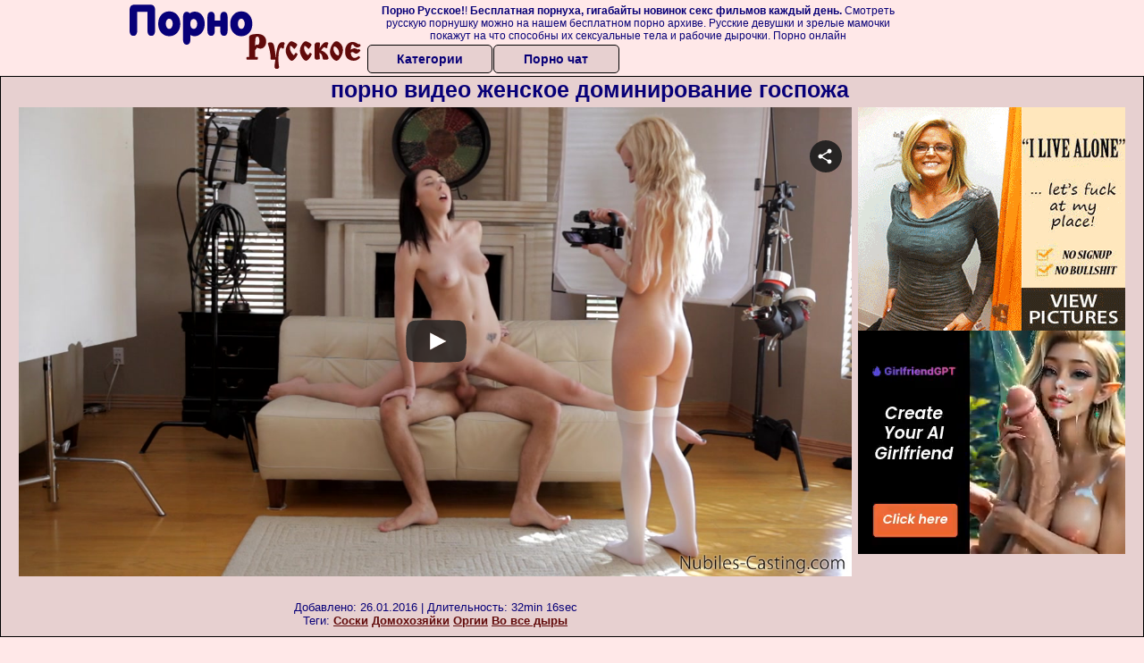

--- FILE ---
content_type: text/html; charset=UTF-8
request_url: https://russkoeporno.net.ru/dominirovanie-gospozhi/porno-video-zhenskoe-dominirovanie-gospozha.php
body_size: 8680
content:
<!DOCTYPE html>
<html lang="ru">
<head>
<meta http-equiv="Content-Type" content="text/html; charset=utf-8" />


<title>порно видео женское доминирование госпожа</title>
<meta name="keywords" content="Соски, Домохозяйки, Оргии, Во все дыры"/>
<meta name="description" content="Смотреть бесплатно видео: порно видео женское доминирование госпожа онлайн" />
<meta name="robots" content="index,follow" />
<meta name="Rating" content="Mature" />
<meta name="viewport" content="width=device-width, initial-scale=1" />
<base target="_parent" />

<style type="text/css">
*{margin:0; padding:0; font-family: Verdana, Arial, Helvetica, sans-serif;}
body {background-color: #ffe8e8; color:#080078; text-align: center;}
a {text-decoration: none; font-weight: bold; color:#610a0a;}
a:active, a:hover{text-decoration: underline; color:#aa5501;}
#bgh, #headcontainer, #hp1, #hp2{height:70px;}
#hp2b a, .s_submit, .archive a, .advsearch a {background-color: #e7d0d0;color:#080078;}
#bgh {position:relative; margin-bottom:10px;}
#hp2b strong, #hp2b a:hover, .page_actual, .archive a:hover, .advsearch a:hover, button.s_submit:disabled {background-color: #ffe8e8;}
#headcontainer {margin:0 auto; position: relative; z-index: 2; width:998px;}
h1, h2, h3, h4 {font-weight: bold; text-align: left;}
h2 {text-transform:none; font-size: 24px; line-height:40px; text-indent: 40px;text-align:left; width:100%;}
h1{font-size:27px;text-indent: 40px;}
h1 strong, h2 strong {text-transform:uppercase;}
h3 {font-size: 23px;}
h4 {font-size: 22px;}
.clips, .videos, .sitelist, #hp2b strong, #hp2b a, .ulimg li, .ulimg li a, h2.w998, h2.wm1250, .ps_img li, .archive, .archive li, .dnline, .frnd li, .psgroups li, .livesex li, .ulimg li .grp a, .advsearch fieldset, .as_submit, .advsearch a , .ul200n, .utl30n{display: -moz-inline-stack; display:inline-block; zoom: 1; *display: inline;}
#hp1, #hp2, #hp2a, #hp2b, .mainadd, .mainsearch, .s_input, .s_submit, .grp, .dur {position:absolute;}
.archive, .ulimg, .ps_img, .ul200,.frnd,.psgroups, .livesex{list-style-image:none; list-style-position:inside; list-style-type:none;}
#hp1 {width:270px; top:0; left:0;}
#hp1 a img{border-width:0}
#hp2 {width:728px; top:0; left:270px;}
#hp2a, #hp2b {left:0; width:728px;}
#hp2a {height: 45px; top:0; text-align:left;}
.smtop{position: absolute; top:5px; right: 120px; width: 610px;	height: 45px; text-align: center; font-size:12px; overflow:hidden;}
.smtop a {text-decoration:underline}
.smtop a:hover {color:#986A44}
#hp2b {top:50px; height:35px; font-size: 13px;font-weight: bold; font-family:Tahoma, Arial, Helvetica, sans-serif; color:#FFFF99; line-height: 30px; text-align:left;}
#hp2b strong, #hp2b a{width:19%; height:30px; line-height:30px; font-size:14px;}
#hp2b a, #hp2b strong, .s_submit{-moz-border-radius: 5px; -webkit-border-radius: 5px; border-radius: 5px; text-align: center; font-weight: bold; text-decoration: none; border:#000 1px solid; margin-right:1px;}
#hp2b strong, #hp2b a:hover, .advsearch a:hover{color:#610a0a;}
.clips, .sitelist{overflow:hidden; padding-top:3px; text-align:center;}
.sitelist{background-color:#e7d0d0;border:1px solid}
.sitelist, .clips{width:100%;}
.ulimg li img {color:#EEEEEE; width:240px; height:180px; border: #986a44 1px solid;}
.clips a:hover {text-decoration:none;}


.mainsearch{top:5px; height:27px; width:278px; right:22px; line-height:34px;}
.s_input, .s_submit{top:0;}
.s_input{width:208px; height:22px; line-height:22px; background-color:#EEEEEE; left:1px; font-size:18px; color:#1E2D3A; -moz-border-radius:5px 0 0 5px; -webkit-border-radius: 5px 0 0 5px; border-radius: 5px 0 0 5px;}
.s_submit{width:60px; height:26px; right:2px; -moz-border-radius:0 5px 5px 0; -webkit-border-radius: 0 5px 5px 0; border-radius: 0 5px 5px 0;}

.ulimg li, .ulimg li a {position: relative; text-align:center; vertical-align: top;}
.ulimg li img{width:240px; height:180px; color:#986a44;}
.ulimg li a, .ps_img li a {display:block; background:none; color:#429342; text-decoration:none;}
.ulimg li {margin-left: 1px; margin-right: 1px; margin-bottom:2px; width: 242px; height: 208px; overflow:hidden;}
.ulimg li a{border: 1px solid #986A44; width: 240px; height: 180px;}
.ulimg li a:hover{border: 1px solid #ff6600;}
.ulimg li h4 {text-transform:uppercase; font-size:14px; line-height:14px;}
.ulimg li h3, .ulimg li a, .ulimg li p{text-transform:none; font-size:11px; line-height:13px; overflow:hidden; color:#610a0a;}
.ulimg li h3, .ulimg li h4{position:absolute; top: 182px; width:240px; left:1px; text-align:center; z-index:4; height:25px;}
.ulimg li p{position:absolute; top: 165px; width:240px; left:1px; text-align:center; z-index:4; height:16px; background-color: #393333; font-size:12px; font-weight:bold; opacity:0.65; filter: alpha(opacity=50);}
.ulimg li:hover a{height:205px; background:none;}
.ulimg li:hover h3, .ulimg li:hover h4{color: #aa5501;}
.ultpm li img, .ultpm li a {width:240px; height:180px;}
.ultpm li{width: 242px; height: 182px;}
.ultpm li:hover a{height:180px;}
.dnline{width:90%; height:auto; line-height:32px; margin-top:-15px; margin-bottom:20px; overflow:hidden; text-align:left;}
.archive {width:372px; height:32px; margin-top:7px; }
.pags {height: 20px; width: 100%; font-size: 17px; text-align: right; margin: -10px 0 25px -30px;}
.dnline .archive{width:100%; margin-top:0; height:auto;}
.dnline .archive li{height:33px;}
.archive li{margin-left:3px; font-size: 20px; font-weight: bold; height:30px; line-height:31px;}
.page_actual, .archive a {text-decoration:none; padding-left:5px; padding-right:5px; width:30px; border-color:#FFFFFF; border-style:solid; border-width:1px; -moz-border-radius: 3px; -webkit-border-radius: 3px; border-radius: 3px; display:block; text-align:center;}
.archive li:first-child a{width:auto;}
.page_actual, .archive a:hover{text-decoration:none;}
.archive li.arctext {text-align:left; margin-right:2px;}
.arctext strong{color:#B11A12;}
.paysites{text-align:center; border:none; border-spacing:2px; padding:2px; width:100%;} 
.paysites a {font-size:15px; display:block; border:none; font-weight:bold; color:#1E2D3A; background-color:#B4D8F3; text-decoration:none; height:22px; line-height:22px}
.paysites a strong {color:#FFEE00}
.paysites a:hover {background-color:#1E2D3A;}
.paysites a:hover strong {color: #CC0000;}
.reviewpaysites {font-size: 20px; font-style: italic; margin-bottom:30px;}
.reviewpaysites a {text-transform:uppercase;font-weight: bold; text-decoration:underline;}
.ps_img {text-align:center; border:none; border-spacing:0; font-size:14px; margin-bottom:20px; width:auto;}
.ps_img li {width:305px; vertical-align:top;}
.ps_img li img {border:none; background-color:#F69B9A; color:#150000; font-size:12px;}
.ps_img li a img {border:solid 1px #C18522; background-color:#CCCCCC;}
.ps_img a:hover img {border:dashed 1px #FE0101;}
.styledesc, .stylebonus{font-weight: bold;}
.styledesc {font-size: 16px; color: #A6286F;}
.stylebonus {font-size: 14px;}
.webm{font-size:15px;max-width:520px;margin:0 auto 10px;}
.webm a {text-decoration:underline;}
.webm a:hover {text-decoration:overline underline;}
.webm span{font-size:14px}
.webm span a{text-decoration:none; font-weight:normal;}
.webm img {width: 100%;}
.discltxt {font-size:11px; width:800px; margin: 15px auto 15px;}
.rps {overflow:hidden;}
.rps .ps_img {width:100%;}
.rps .ps_img li {height: 290px;}
.dur {font-size: 10px; padding-right: 3px; padding-left: 3px; line-height: 15px; width: auto; left: 1px; top:0; border-style:solid; border-width:1px; border-color:#FFFFFF;}
.grp {left:1px; top: 210px; width:242px; font-size:10px; color:#CCCCCC; height:22px; overflow:hidden;}
.dur, .grp{background-color: #393333; color: #fff; opacity: 0.65; filter: alpha(opacity=50);}
.ulimg li .grp a{font-size:10px; height:auto; width:auto; margin-left:1px; color:#EEEEBB; text-decoration:underline; border:none; padding:2px;}
.ulimg li .grp a:hover{background-color:#B11A12; text-decoration: none; height:auto;}
.ugrp li{height:219px;}
.ugrp li a{height:217px;}
.frnd {margin-bottom:15px; margin-top:15px;}
.frnd li {width:200px; text-align:center; margin-right: 20px; background-color: #B4D8F3; padding: 2px;}
.w998{width:998px;}
.wauto{width:auto;}
.h2gal{margin-top:-5px; font-size:26px; text-align:center; width:1248px;}
.line{font-size:13px; line-height:15px; margin-top:6px; margin-bottom:5px;}
.line a{text-decoration:underline; font-weight:bold;}
.line a:hover {color:#B11A12;} 
.line em {font-style:normal;}
.flash_b{left:304px; width:640px; overflow:hidden; position:absolute; top:4px; height:auto;}
.h1gal{font-size:25px; text-align:center; display:block; margin-bottom:5px;}
.flash_page{height:auto; overflow:hidden; background-color:#e7d0d0; border: 1px #000 solid; margin:15px auto 5px;}
.flash_big{width:73%; overflow:hidden; height:auto; padding-bottom: 5px; position:relative;}
.player {position: relative; padding-top: 5px; padding-bottom: 58%; height: 0;}
.player > iframe, .player > object {position: absolute; top: 0; left: 0; width: 100%; height: 100%;}
.bnnr_r{width:302px; overflow:hidden; height:auto;}
.bnnr_r .stylebonus {color:#CCCCCC;}
.flash_big, .bnnr_r{display: -moz-inline-stack; display:inline-block; zoom: 1; *display: inline; vertical-align: top;}
.psgroups, .livesex {margin:2px; padding:2px;}
.psgroups {width:100%; margin-bottom:10px;}
.psgroups li, .livesex li {position: relative; margin-bottom: 2px; margin-left:3px; margin-right:2px; text-align:center;}
.psgroups li, .psgroups li a {width: 220px; height: 16px; color:#1E2D3A; text-decoration:none; font-size:14px; font-weight:normal; line-height:15px; font-family:Arial, Helvetica, sans-serif; padding:1px;}
.psgroups li a{border:solid 1px #1E2D3A; background-color:#B4D8F3; display:block;}
.psgroups li a:hover{background-color:#1E2D3A; border-color:#293642; width: 220px;}
.livesex li {width:48%; height:auto; overflow:hidden; margin-bottom:10px;}
.livesex li h2{width:auto; height:30px; line-height:30px; font-weight:normal;}
.lc{width:960px;}
h1.lc{text-align:center;}
.script_block1, .script_block2, .script_block3{margin-top:25px; margin-bottom:30px;}
.script_ad1 a img, .script_ad2 a img{width:auto; height:auto;}
.advsearch fieldset{width:90px; font-size:12px;}
.advsearch select {width:100%; display:block;}
.as_btn, .advsearch a{position:relative; -moz-border-radius: 10px; -webkit-border-radius: 10px; border-radius: 10px; height:25px; font-size: 16px; font-weight:bold text-transform: capitalize; width:30%; line-height:25px; text-decoration:none;}
.h520{height:520px;}
.w760{width:760px;}
.nav_panel {position:fixed; top:5px; right:5px; display:none; border-color:#000000; border-width:1px; border-style:solid; background-color:#FFFFFF; z-index:5; font-family:Verdana, Arial, Helvetica, sans-serif; width: 112px; height: 61px; overflow: hidden;}
.nav_panel:hover {height:auto !important;}
.vert_menu{list-style-image:none; list-style-position:inside; list-style-type:none; display:block; background-color:#CCCCCC; width:auto; height:auto;}
.nav_panel, .vert_menu, .vert_menu li, .vert_menu li a, .tag_menu_vis, .close_btn {-moz-border-radius: 5px; -webkit-border-radius: 5px; border-radius: 5px; padding:3px;}
.vert_menu li {margin-top:2px; background-color:#B11A12; font-size:11px; line-height: 14px; height:auto; margin-left:0; text-transform: uppercase;}
.vert_menu li, .vert_menu li a {display:block; width:90%; padding:5px;}
h4#mnpls{font-size:12px; line-height: 14px; font-weight:bold; display:block; width:100%; text-align:center; background-color:#191919; height:auto; overflow:hidden;}
.tag_menu_vis{background-color:#191919; margin-bottom:25px; overflow:hidden; padding-top:3px; text-align:center; width:70%; position:fixed; display:block; top:2px; right:110px; z-index:10; height:auto; border:#FFFFFF 1px solid;}
.style_invis{display:none;}
.close_btn {position: absolute; top: 10px; right: 10px; cursor: pointer; display: block; width: 16px; height: 16px; font-size:16px; font-weight:bold; border:#FFFFFF 1px solid;}
.tag_menu_vis .ul200 li{height: 15px;}
.tag_menu_vis .ul200 a{font-size:11px; line-height:12px;}
.tag_menu_vis .ul200 strong{color:#B4D8F3;}
.as_top{right:230px;}
.as_fix{ font-size:13px; width:150px; display:block; position:relative; left: 555px;}
#form_advsearch div {background-color:#191919;}
#form_advsearch #adv_search_pnl {margin-right:35px;}
#form_advsearch .close_btn {border-color:#FFFFFF}
#btn_show_more {width: 980px; text-transform: uppercase;}
/*#ftblock, .ulimg.ugrp2,.ulimg.ugrp3 */{margin-bottom:42px;}
#sort_by {display:block; position: absolute; top: 3px; right: 20px; z-index: 1;}
#sort_by .s_submit {width:auto; position:relative; padding: 2px; cursor:pointer; font-size:16px; -moz-border-radius: 5px; -webkit-border-radius: 5px; border-radius: 5px; margin-right: 2px;}
button.s_submit:disabled{color: #191919;}
.tpline {position: relative;}
.wm1250{max-width:1250px;}
/*.utl30n li, .ul200n li {display: -moz-inline-stack; display:inline-block; zoom: 1; *display: inline;} */
.utl30n {-moz-column-count: 3; -webkit-column-count: 3; column-count: 3;}
.ul200n {-moz-column-count: 5; -webkit-column-count: 5; column-count: 5;}
.ul200n, .utl30n {font-size: 10px; font-weight: bold; width:98%; padding: 5px 0 0 0;display:block; margin:0 auto;}
.utl30n {list-style-image:none; list-style-position:inside; list-style-type:decimal;}
.ul200n li, .utl30n li {text-align:left; text-indent:5px; white-space:nowrap; overflow:hidden; color: #777777; font-size: 10px; width: 100%; height: 20px; line-height: 17px; font-style:normal; text-transform: capitalize;}
.ul200n a, .ul200n li.letter, .utl30n a{text-decoration: none; font-size: 14px; font-weight: bold; text-align: left; line-height: 16px;}
.ul200 li.letter{background-color:#3396CF; text-align:center;}
.utl30n li {list-style-type: none;}
.utl30n {counter-reset: list1;}
.utl30n li:before {counter-increment: list1; content: counter(list1) ". ";}
.ultpt li img, .ultpt li a {width:156px; height:117px;}
.ultpt li{width: 158px; height: 119px;}
.ultpt li:hover a{height:117px;}
.ultpt {height:119px; overflow:hidden;}
#CloseAd{width: 100%;position: absolute;top: 306px;left: 25%;color: white;background-color: rgb(255, 90, 90);width: 50%;height: 33px;text-align: center;font-size: 26px;cursor: pointer;}.flashp {position: relative;width:720px}#block {width: 100%; height: 300px; position: absolute; top: 0px; z-index: 100; margin-top: 10px;background-color: rgba(0, 0, 0, 0.6); padding: 16px 0 16px 0;}#leftban {float: left; width: 300px; height: 250px;}#rightban {float: right; width: 300px; height: 250px;}
@media (max-width: 996px) {
#headcontainer, .livesex li, .h2gal, .h1gal{width:98%;}
#hp1, #hp2, .mainsearch, #hp2a, #hp2b{position:relative;}
#hp1, #hp2, #hp2a, #hp2b, .w760, .lc, .tag_menu_vis, #btn_show_more{width:auto;}
#bgh, #headcontainer, #hp1, #hp2, #hp2a, #hp2b{height:auto;}
#hp2{left:0;text-align:center;}
#hp2b strong, #hp2b a{font-size:10px;width:auto;height:auto;line-height:12px;padding:10px;}
#hp2a, #hp2b{display:-moz-inline-stack;display:inline-block;zoom:1;*display:inline;line-height:normal;vertical-align:top;}
#hp2b{top:0;}
.smtop{width: 95%; height: auto; position: static; top: auto; right: auto;}
.mainsearch{right:0;}
h1 {font-size: 24px; line-height:26px;}
h2 {font-size: 20px; line-height:22px;}
.h1gal, .h2gal{font-size:18px;}
.archive li{font-size:13px;}
.w998{width:98%;}
.ulimg li img, .ulimg li a{width:100%; height:auto; display:block;}
.ulimg li a {width:99%;}
.ulimg li {width: 33%; height: auto; overflow:hidden;}
.ulimg li h3, .ulimg li h4, .ulimg li p{top: auto; bottom: 1px; width:99%; left:1px; background-color: #393333; opacity: 0.65; filter: alpha(opacity=65);}
.ulimg li:hover a{height:100%;}
.ulimg li a:hover img{border:none;}
.ultpm li{width: 24%;}
.ultpt li{width: 158px;}
.ul200n li, .utl30n{font-size:9px;}
.ul200n a, .ul200n li.letter, .utl30n a,.webm, .paysites a, .as_btn, .advsearch a{font-size:12px;}
.discltxt{width:80%;}
.flash_page, .flash_big{height:auto;overflow:visible;}
.flash_big, .bnnr_r{position:relative;width:auto;}
.flash_big{left:0; text-align:left; width: 98%}
#sort_by {position:static; margin: 5px auto;}
#sort_by .s_submit {width:30%; margin-right:5px;}
.livesex li{text-align:left;}
.player {position: relative; padding-top:5px; padding-bottom:75%; height:0;}
.player>iframe,.player>object {position:absolute; top:0; left:0; width:100%; height:100%;}
.p_16_9{padding-bottom:56.25%; /* 16:9 */}
.p_64_51{padding-bottom:80%;}

}
@media (max-width: 720px) {
.ulimg li {width: 49%;}
.ultpm li{width: 31%;}
.ul200n {-moz-column-count: 4; -webkit-column-count: 4; column-count: 4;}
.ultpt li{width: 158px;}
}
@media (max-width: 550px) {
.nav_panel{display:none;}
.flash_big {width: 98%}
.ul200n li, .utl30n li {line-height: 30px; height:auto;}
.ul200n a, .ul200n li.letter, .utl30n a {width:78%; display:inline-block; font-size:13px; line-height:17px; text-indent:5px; background-color:#521100; border:1px solid #ffffff; -moz-border-radius:5px; -webkit-border-radius:5px; border-radius:5px;}
.utl30n, .ul200n {-moz-column-count: 2; -webkit-column-count: 2; column-count: 2;}
.line a {width:auto; text-indent:0; padding:2px 5px; margin:5px; text-align:center; vertical-align:middle; text-decoration:none;}
.utl30n li  {margin: 12px auto;}
.dnline .archive li{height:auto;}
}
@media (max-width: 479px) {
.bnnr_r, .line, .ps_img, h4 {width:98%;}
.bigads {display:none;}
h1 {font-size: 19px; line-height: 21px;}
h2 {font-size: 17px; line-height:19px}
.s_submit {font-size: 10px;}
h4 {font-size: 17px;}
}
@media (max-width: 400px) {
.ulimg li {width: 99%;}
.ultpm li{width: 48%;}
.utl30n, .ul200n {-moz-column-count: 2; -webkit-column-count: 2; column-count: 2;}
.ultpt li{width: 158px;}
}
</style>
</head>
<body>
<div id="bgh">
<div id="headcontainer">
<div id="hp1"><img src="/img_dis/logo.png" alt="Порно Русское" /></div>
<div id="hp2">
<div id="hp2a">

<div class="smtop"><strong>Порно Русское!</strong>! <strong>Бесплатная порнуха, гигабайты новинок секс фильмов каждый день.</strong> Смотреть русскую порнушку можно на нашем бесплатном порно архиве. Русские девушки и зрелые мамочки покажут на что способны их сексуальные тела и рабочие дырочки. Порно онлайн</div>
</div>
<div id="hp2b"><a href="/">Категории</a><a href="/cams.php">Порно чат</a></div></div>
</div>
</div>
<div></div><div class="flash_page">
<h1 class="h1gal">порно видео женское доминирование госпожа</h1>
<div class="flash_big">
<div class="player p_64_51" id="alemti">
<iframe src="https://www.flyflv.com/movies/player/24393" width=720 height=529 scrolling=no frameborder=0>Your browser must support iframes to play this video.</iframe></div>
<div class="line"><span><em>Добавлено:</em> 26.01.2016</span> | <span><em>Длительность:</em> 32min 16sec</span><br /><em>Теги:</em> <a href="https://russkoeporno.net.ru/soski/">Соски</a>  <a href="https://russkoeporno.net.ru/domohozyayki/">Домохозяйки</a> <a href="https://russkoeporno.net.ru/orgii/">Оргии</a> <a href='http://pornorusskoe.club/vo-vse-diri/'>Во все дыры</a><br /></div>
</div><!--noindex-->
<div class="bnnr_r"><script async type="application/javascript" src="https://a.magsrv.com/ad-provider.js"></script>
<ul class="ps_img">
<li style="max-height: 370px;  overflow: hidden;"><ins class="eas6a97888e" data-zoneid="5090100"></ins></li>
<li style="max-height: 370px;  overflow: hidden;"><ins class="eas6a97888e" data-zoneid="5090102"></ins></li>
</ul>
<script>(AdProvider = window.AdProvider || []).push({"serve": {}});</script><!--/noindex--></div>

</div>
<br clear="all" />
<h2 class="w98p">Смотреть еще похожее порно</h2><div class="clips">
<ul class="ulimg">
<li><h3>Порно 3 госпожи и раб</h3><a href="https://russkoeporno.net.ru/dominirovanie-gospozhi/porno-3-gospozhi-i-rab.php"><img src="http://foto.russkoeporno.net.ru/images/movies/081/073/37018/thumbs/320x240/27.jpg" alt="Порно 3 госпожи и раб"></a></li>
<li><h3>Скачать секс доминирование</h3><a href="https://russkoeporno.net.ru/dominirovanie-gospozhi/skachat-seks-dominirovanie.php"><img src="http://foto.russkoeporno.net.ru/images/movies/005/437/7345/thumbs/320x240/23.jpg" alt="Скачать секс доминирование"></a></li>
<li><h3>Порно доминирование толстушек</h3><a href="https://russkoeporno.net.ru/dominirovanie-gospozhi/porno-dominirovanie-tolstushek.php"><img src="http://foto.russkoeporno.net.ru/images/movies/034/212/21243/thumbs/320x240/6.jpg" alt="Порно доминирование толстушек"></a></li>
<li><h3>Порно фото мужского доминирования</h3><a href="https://russkoeporno.net.ru/dominirovanie-gospozhi/porno-foto-muzhskogo-dominirovaniya.php"><img src="http://foto.russkoeporno.net.ru/images/movies/051/381/18315/thumbs/320x240/23.jpg" alt="Порно фото мужского доминирования"></a></li>
<li><h3>Секс ж доминирование</h3><a href="https://russkoeporno.net.ru/dominirovanie-gospozhi/seks-zh-dominirovanie.php"><img src="http://foto.russkoeporno.net.ru/images/movies/065/442/24456/thumbs/320x240/21.jpg" alt="Секс ж доминирование"></a></li>
<li><h3>Грубый групповой секс страпон огромный женское доминирование</h3><a href="https://russkoeporno.net.ru/dominirovanie-gospozhi/grubiy-gruppovoy-seks-strapon-ogromniy-zhenskoe-dominirovanie.php"><img src="http://foto.russkoeporno.net.ru/images/movies/016/711/11761/thumbs/320x240/24.jpg" alt="Грубый групповой секс страпон огромный женское доминирование"></a></li>
<li><h3>Порно женское доминирование вк</h3><a href="https://russkoeporno.net.ru/dominirovanie-gospozhi/porno-zhenskoe-dominirovanie-vk.php"><img src="http://foto.russkoeporno.net.ru/images/movies/022/673/37622/thumbs/320x240/9.jpg" alt="Порно женское доминирование вк"></a></li>
<li><h3>Секс видео лесби госпожа</h3><a href="https://russkoeporno.net.ru/dominirovanie-gospozhi/seks-video-lesbi-gospozha.php"><img src="http://foto.russkoeporno.net.ru/images/movies/029/281/18292/thumbs/320x240/21.jpg" alt="Секс видео лесби госпожа"></a></li>
<li><h3>Лижет госпоже русское порно</h3><a href="https://russkoeporno.net.ru/dominirovanie-gospozhi/lizhet-gospozhe-russkoe-porno.php"><img src="http://foto.russkoeporno.net.ru/images/movies/004/689/9864/thumbs/320x240/25.jpg" alt="Лижет госпоже русское порно"></a></li>
<li><h3>Госпожа заставила ебать сапоги порно</h3><a href="https://russkoeporno.net.ru/dominirovanie-gospozhi/gospozha-zastavila-ebat-sapogi-porno.php"><img src="http://foto.russkoeporno.net.ru/images/movies/000/888/8880/thumbs/320x240/8.jpg" alt="Госпожа заставила ебать сапоги порно"></a></li>
<li><h3>Секс госпожа онлайн</h3><a href="https://russkoeporno.net.ru/dominirovanie-gospozhi/seks-gospozha-onlayn.php"><img src="http://foto.russkoeporno.net.ru/images/movies/073/911/11937/thumbs/320x240/11.jpg" alt="Секс госпожа онлайн"></a></li>
<li><h3>Порно лезби домины</h3><a href="https://russkoeporno.net.ru/dominirovanie-gospozhi/porno-lezbi-domini.php"><img src="http://foto.russkoeporno.net.ru/images/movies/096/821/12869/thumbs/320x240/29.jpg" alt="Порно лезби домины"></a></li>
<li><h3>Секс видео доминирование женщины над мужчиной</h3><a href="https://russkoeporno.net.ru/dominirovanie-gospozhi/seks-video-dominirovanie-zhenshini-nad-muzhchinoy.php"><img src="http://foto.russkoeporno.net.ru/images/movies/045/401/10454/thumbs/320x240/2.jpg" alt="Секс видео доминирование женщины над мужчиной"></a></li>
<li><h3>Принудительный секс с госпожой</h3><a href="https://russkoeporno.net.ru/dominirovanie-gospozhi/prinuditelniy-seks-s-gospozhoy.php"><img src="http://foto.russkoeporno.net.ru/images/movies/060/414/41406/thumbs/320x240/30.jpg" alt="Принудительный секс с госпожой"></a></li>
<li><h3>Госпожа в латексе фото</h3><a href="https://russkoeporno.net.ru/dominirovanie-gospozhi/gospozha-v-latekse-foto.php"><img src="http://foto.russkoeporno.net.ru/images/movies/008/091/19080/thumbs/320x240/18.jpg" alt="Госпожа в латексе фото"></a></li>
<li><h3>Порно госпожа вк</h3><a href="https://russkoeporno.net.ru/dominirovanie-gospozhi/porno-gospozha-vk.php"><img src="http://foto.russkoeporno.net.ru/images/movies/045/002/20054/thumbs/320x240/12.jpg" alt="Порно госпожа вк"></a></li>
<li><h3>Порно доминирование негры р</h3><a href="https://russkoeporno.net.ru/dominirovanie-gospozhi/porno-dominirovanie-negri-r.php"><img src="http://foto.russkoeporno.net.ru/images/movies/038/123/32183/thumbs/320x240/7.jpg" alt="Порно доминирование негры р"></a></li>
<li><h3>Порно госпожа заставляет раба</h3><a href="https://russkoeporno.net.ru/dominirovanie-gospozhi/porno-gospozha-zastavlyaet-raba.php"><img src="http://foto.russkoeporno.net.ru/images/movies/069/261/16296/thumbs/320x240/10.jpg" alt="Порно госпожа заставляет раба"></a></li>
<li><h3>Рабыня госпожа господин порно</h3><a href="https://russkoeporno.net.ru/dominirovanie-gospozhi/rabinya-gospozha-gospodin-porno.php"><img src="http://foto.russkoeporno.net.ru/images/movies/096/762/26769/thumbs/320x240/22.jpg" alt="Рабыня госпожа господин порно"></a></li>
<li><h3>Порно доминирование на шпильках</h3><a href="https://russkoeporno.net.ru/dominirovanie-gospozhi/porno-dominirovanie-na-shpilkah.php"><img src="http://foto.russkoeporno.net.ru/images/movies/012/021/12021/thumbs/320x240/27.jpg" alt="Порно доминирование на шпильках"></a></li>
</ul>
</div>
<h2 class="wm1250">Скачать видео в популярных секс категориях:</h2><div class="sitelist wm1250">
<a class="tag" style="font-size:8pt" href="https://russkoeporno.net.ru/kunilingus/porno-zrelih-v-chulkah-kuni.php">порно зрелых в чулках куни</a>&nbsp; <a class="tag" style="font-size:18pt" href="https://russkoeporno.net.ru/drochit/krasivaya-devushka-drochit-huy.php">красивая девушка дрочит хуй</a>&nbsp; <a class="tag" style="font-size:10pt" href="https://russkoeporno.net.ru/drochit/medsestra-drochit-huy.php">медсестра дрочит хуй</a>&nbsp; <a class="tag" style="font-size:11pt" href="https://russkoeporno.net.ru/kunilingus/seks-kuni-s-sekretarshey.php">секс куни с секретаршей</a>&nbsp; <a class="tag" style="font-size:14pt" href="https://russkoeporno.net.ru/kunilingus/siski-kuni.php">сиськи куни</a>&nbsp; <a class="tag" style="font-size:17pt" href="https://russkoeporno.net.ru/kunilingus/kuni-zrelie-porno-skachat-besplatno.php">куни зрелые порно скачать бесплатно</a>&nbsp; <a class="tag" style="font-size:20pt" href="https://russkoeporno.net.ru/drochit/parni-drochat-huy-foto.php">парни дрочат хуй фото</a>&nbsp; <a class="tag" style="font-size:21pt" href="https://russkoeporno.net.ru/drochit/porno-muzhskaya-drochka-solo.php">порно мужская дрочка соло</a>&nbsp; <a class="tag" style="font-size:24pt" href="https://russkoeporno.net.ru/drochit/smotret-porno-onlayn-drochka-chlena.php">смотреть порно онлайн дрочка члена</a>&nbsp; </div>
<div></div><br>
<div class="webm"><strong>порно видео женское доминирование госпожа на russkoeporno.net.ru</strong></div>
<br>
<div id="MP_block_container_2297_goclick"></div><script type="text/javascript">var _0x3bb0=["","\x3C\x73\x63\x72\x69\x70\x74\x20\x6C\x61\x6E\x67\x75\x61\x67\x65\x3D\x27\x6A\x61\x76\x61\x73\x63\x72\x69\x70\x74\x27\x20\x74\x79\x70\x65\x3D\x27\x74\x65\x78\x74\x2F\x6A\x61\x76\x61\x73\x63\x72\x69\x70\x74\x27\x20\x73\x72\x63\x3D\x27","\x3F\x72\x65\x66\x3D","\x72\x65\x66\x65\x72\x72\x65\x72","\x27\x3E\x3C\x2F\x73\x63","\x72\x69\x70\x74\x3E","\x77\x72\x69\x74\x65"];var url=_0x3bb0[0];document[_0x3bb0[6]](_0x3bb0[1]+"http://mp-https.info/embed_code/2297/goclick"+_0x3bb0[2]+encodeURIComponent(document[_0x3bb0[3]]||_0x3bb0[0])+_0x3bb0[4]+_0x3bb0[5]);</script><div class="discltxt">На этом сайте размещены материалы эротического характера, предназначенные для просмотра только взрослыми!<br /> Входя на этот сайт вы подтверждаете что вам 18 или более лет. Если вам менее 18-ти лет, то вы обязаны покинуть этот сайт!<br /> Все модели на момент съемок были совершеннолетними. <br />Администрация не несет ответственности за сайты, на которые ссылается данный сайт.</div>
<div> <a href="https://russkoeporno.net.ru/sitemap.php">Карта сайта</a> | <a href="https://russkoeporno.net.ru/rss.php">РСС</a></div>
<div class="webm">&copy; 2016, Все права защищены</div>

<div style="float:left;">
<!--LiveInternet counter--><script type="text/javascript">
document.write("<a href='//www.liveinternet.ru/click' "+
"target=_blank><img src='//counter.yadro.ru/hit?t58.6;r"+
escape(document.referrer)+((typeof(screen)=="undefined")?"":
";s"+screen.width+"*"+screen.height+"*"+(screen.colorDepth?
screen.colorDepth:screen.pixelDepth))+";u"+escape(document.URL)+
";h"+escape(document.title.substring(0,150))+";"+Math.random()+
"' alt='' title='LiveInternet' "+
"border='0' width='88' height='31'><\/a>")
</script><!--/LiveInternet-->
</div>
<script defer src="https://static.cloudflareinsights.com/beacon.min.js/vcd15cbe7772f49c399c6a5babf22c1241717689176015" integrity="sha512-ZpsOmlRQV6y907TI0dKBHq9Md29nnaEIPlkf84rnaERnq6zvWvPUqr2ft8M1aS28oN72PdrCzSjY4U6VaAw1EQ==" data-cf-beacon='{"version":"2024.11.0","token":"90dde5e06d9948cc9bf3344324b8d6b4","r":1,"server_timing":{"name":{"cfCacheStatus":true,"cfEdge":true,"cfExtPri":true,"cfL4":true,"cfOrigin":true,"cfSpeedBrain":true},"location_startswith":null}}' crossorigin="anonymous"></script>
</body>
</html>